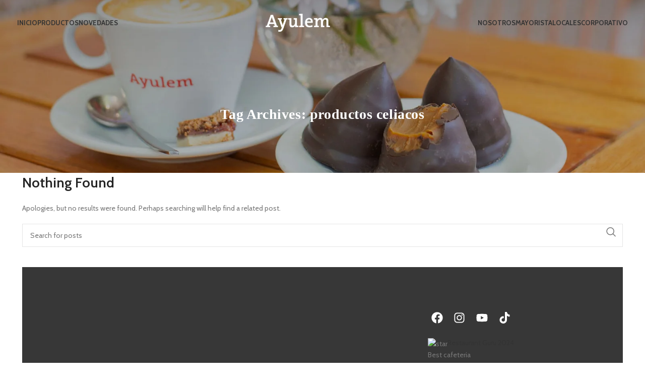

--- FILE ---
content_type: text/css
request_url: https://ayulem.com.ar/wp-content/uploads/elementor/css/post-15606.css?ver=1768407931
body_size: 444
content:
.elementor-15606 .elementor-element.elementor-element-5dfc767e:not(.elementor-motion-effects-element-type-background), .elementor-15606 .elementor-element.elementor-element-5dfc767e > .elementor-motion-effects-container > .elementor-motion-effects-layer{background-color:#373737;}.elementor-15606 .elementor-element.elementor-element-5dfc767e{transition:background 0.3s, border 0.3s, border-radius 0.3s, box-shadow 0.3s;padding:30px 0px 30px 0px;}.elementor-15606 .elementor-element.elementor-element-5dfc767e > .elementor-background-overlay{transition:background 0.3s, border-radius 0.3s, opacity 0.3s;}.elementor-15606 .elementor-element.elementor-element-5de41251 img{width:39%;}.elementor-15606 .elementor-element.elementor-element-7534272d img{width:39%;}.elementor-15606 .elementor-element.elementor-element-4f2eea64 .title{color:#FFFFFF;font-size:12px;font-weight:400;letter-spacing:0.9px;}.elementor-15606 .elementor-element.elementor-element-680c795 .elementor-icon-list-icon i{color:#8B8B8B;transition:color 0.3s;}.elementor-15606 .elementor-element.elementor-element-680c795 .elementor-icon-list-icon svg{fill:#8B8B8B;transition:fill 0.3s;}.elementor-15606 .elementor-element.elementor-element-680c795 .elementor-icon-list-item:hover .elementor-icon-list-icon i{color:#FFFFFF;}.elementor-15606 .elementor-element.elementor-element-680c795 .elementor-icon-list-item:hover .elementor-icon-list-icon svg{fill:#FFFFFF;}.elementor-15606 .elementor-element.elementor-element-680c795{--e-icon-list-icon-size:10px;--icon-vertical-offset:0px;}.elementor-15606 .elementor-element.elementor-element-680c795 .elementor-icon-list-text{color:#C7C7C7;transition:color 0.3s;}.elementor-15606 .elementor-element.elementor-element-680c795 .elementor-icon-list-item:hover .elementor-icon-list-text{color:#FFFFFF;}.elementor-15606 .elementor-element.elementor-element-2c0e6a9a .title{color:#FFFFFF;font-size:12px;font-weight:400;letter-spacing:0.9px;}.elementor-15606 .elementor-element.elementor-element-58e8d198 .elementor-repeater-item-5e35803.elementor-social-icon{background-color:#00000000;}.elementor-15606 .elementor-element.elementor-element-58e8d198 .elementor-repeater-item-5e35803.elementor-social-icon i{color:#FFFFFF;}.elementor-15606 .elementor-element.elementor-element-58e8d198 .elementor-repeater-item-5e35803.elementor-social-icon svg{fill:#FFFFFF;}.elementor-15606 .elementor-element.elementor-element-58e8d198 .elementor-repeater-item-f720f48.elementor-social-icon{background-color:#00000000;}.elementor-15606 .elementor-element.elementor-element-58e8d198 .elementor-repeater-item-f720f48.elementor-social-icon i{color:#FFFFFF;}.elementor-15606 .elementor-element.elementor-element-58e8d198 .elementor-repeater-item-f720f48.elementor-social-icon svg{fill:#FFFFFF;}.elementor-15606 .elementor-element.elementor-element-58e8d198 .elementor-repeater-item-1a54681.elementor-social-icon{background-color:#02010100;}.elementor-15606 .elementor-element.elementor-element-58e8d198 .elementor-repeater-item-d83be24.elementor-social-icon{background-color:#02010100;}.elementor-15606 .elementor-element.elementor-element-58e8d198{--grid-template-columns:repeat(0, auto);--icon-size:23px;--grid-column-gap:5px;}.elementor-15606 .elementor-element.elementor-element-58e8d198 .elementor-widget-container{text-align:left;}.elementor-15606 .elementor-element.elementor-element-58e8d198 .elementor-social-icon{--icon-padding:0.3em;}.elementor-15606 .elementor-element.elementor-element-74d5f466:not(.elementor-motion-effects-element-type-background), .elementor-15606 .elementor-element.elementor-element-74d5f466 > .elementor-motion-effects-container > .elementor-motion-effects-layer{background-color:#000000;}.elementor-15606 .elementor-element.elementor-element-74d5f466{transition:background 0.3s, border 0.3s, border-radius 0.3s, box-shadow 0.3s;}.elementor-15606 .elementor-element.elementor-element-74d5f466 > .elementor-background-overlay{transition:background 0.3s, border-radius 0.3s, opacity 0.3s;}.elementor-15606 .elementor-element.elementor-element-627a5100 .wd-text-block{font-size:8px;text-transform:uppercase;letter-spacing:0.6px;}@media(max-width:768px){.elementor-15606 .elementor-element.elementor-element-5dfc767e{padding:30px 30px 30px 30px;}.elementor-15606 .elementor-element.elementor-element-7534272d{text-align:start;}}